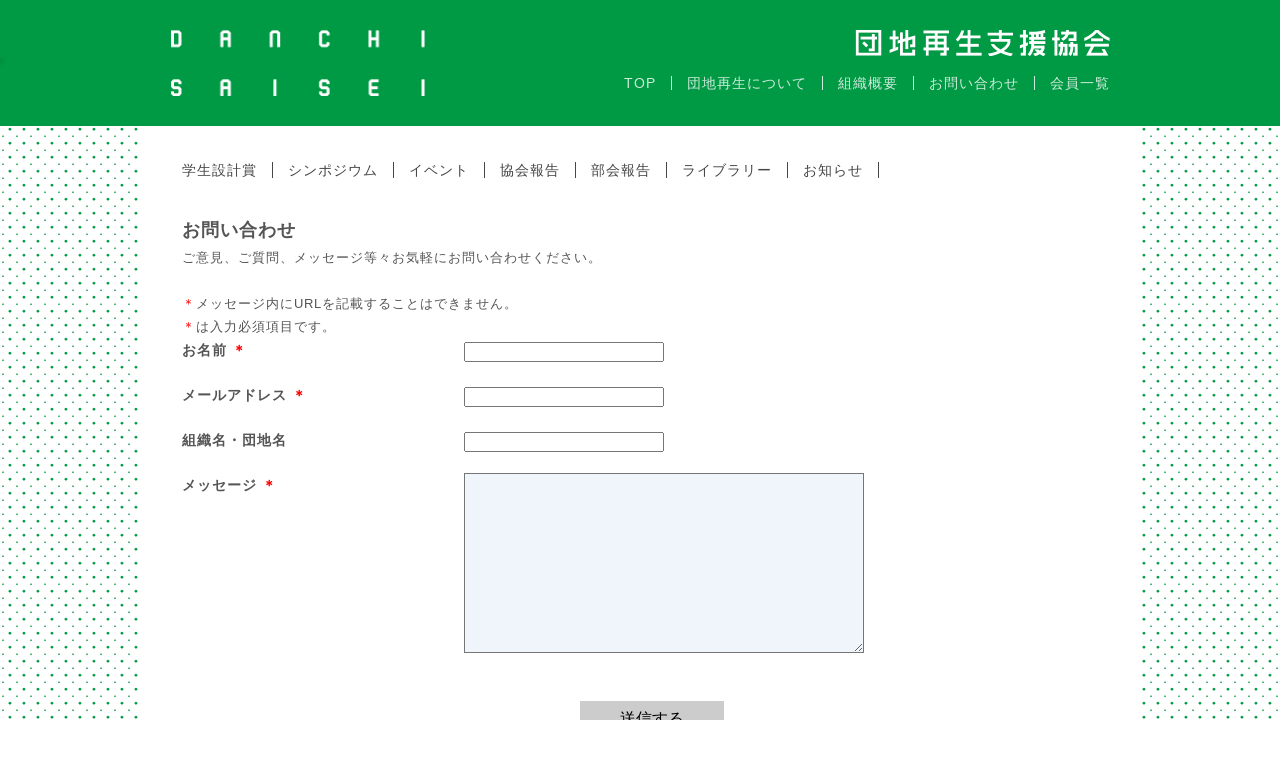

--- FILE ---
content_type: text/html; charset=UTF-8
request_url: https://danchisaisei.org/?page=contact&category=course
body_size: 12339
content:
<!DOCTYPE html>
<html lang='ja'>
<head>
<!-- Google tag (gtag.js) -->
<script async src="https://www.googletagmanager.com/gtag/js?id=G-VN8E5SSQBM"></script>
<script>
	window.dataLayer = window.dataLayer || [];
	function gtag(){dataLayer.push(arguments);}
	gtag('js', new Date());

	gtag('config', 'G-VN8E5SSQBM');
</script>
<title>団地再生支援協会</title>
<meta charset="utf-8" />
<meta name="viewport" content="width=device-width, initial-scale=1.0" />

<link rel='stylesheet' type='text/css' href='res/design/CRFoundation/css/OutlineV001.css?1769204596' />
<link rel='stylesheet' type='text/css' href='res/design/CRFoundation/css/jQuery/jquery-ui.min.css?1769204596' />
<link rel='stylesheet' type='text/css' href='res/design/CRFoundation/css/LayerV001/common.css?1769204596' />
<link rel='stylesheet' type='text/css' href='res/design/Index/css/sub_menu/common.css?1769204596' />
<link rel='stylesheet' type='text/css' href='res/design/Index/css/common/common.css?1769204596' />
<link rel='stylesheet' type='text/css' href='res/design/Index/css/index.delegate/common.css?1769204596' />
<link rel='stylesheet' type='text/css' href='res/design/Index/css/index.delegate/only_screen_and_(max-width_=_420px).css?1769204596' media="only screen and (max-width : 420px)" />
<link rel='stylesheet' type='text/css' href='res/design/Index/css/index.delegate/only_screen_and_(min-width_=_420px)_and_(max-width_=_700px).css?1769204596' media="only screen and (min-width : 420px) and (max-width : 700px)" />
<link rel='stylesheet' type='text/css' href='res/design/Index/css/index.delegate/only_screen_and_(min-width_=_700px)_and_(max-width_=_900px).css?1769204596' media="only screen and (min-width : 700px) and (max-width : 900px)" />
<link rel='stylesheet' type='text/css' href='res/design/Index/css/index.delegate/only_screen_and_(min-width_=_900px).css?1769204596' media="only screen and (min-width : 900px)" />
<link rel='stylesheet' type='text/css' href='res/design/Index/css/contact/common.css?1769204596' />
<link rel='stylesheet' type='text/css' href='res/design/Index/css/contact/only_screen_and_(max-width_=_900px).css?1769204596' media="only screen and (max-width : 900px)" />
<link rel='stylesheet' type='text/css' href='res/design/common/css/common/common.css?1769204596' />
<link rel='stylesheet' type='text/css' href='res/design/common/css/common/only_screen_and_(max-width_=_1024px).css?1769204596' media="only screen and (max-width : 1024px)" />
<link rel='stylesheet' type='text/css' href='res/design/common/css/common/only_screen_and_(max-width_=_740px).css?1769204596' media="only screen and (max-width : 740px)" />
<link rel='stylesheet' type='text/css' href='res/design/common/css/common/only_screen_and_(max-width_=_500px).css?1769204596' media="only screen and (max-width : 500px)" />
<script type="text/javascript">
ZIG = {
	get: {
		'page': 'contact',
		'category': 'course',
		'Filter': 'contact'
	},
	service: {
		'Index': 'index.html',
		'Manager': 'manager.html',
		'Api': 'api.html'
	},
	session: {
		'name': 'fudangi', //セッション名を設定
		'id': 'h7c53mjje9kft4bqroougbndc2' //セッションIDを設定
	},
	img: function(dir, image){
		return '<img src="res/file/@dir@/@image@" />'.replace('@dir@', dir).replace('@image@', image);
	},
	path: function(dir, file){
		return 'res/file/@dir@/@image@'.replace('@dir@', dir).replace('@image@', file);
	},
	file: function(service, path){
		return ZIG.service[service].replace(/\/[\w\d]*\.[\w\d]+$/, '/') + path;
	},
	GPSArrayToDecimal: function(number){
		if(!number) return false;
		return number[0].numerator + number[1].numerator / (60 * number[1].denominator) + number[2].numerator / (3600 * number[2].denominator);
	}
}
ZIG.layer = function(){
	return [$('#Header'),$('#Nav'),$('#Contents'),$('#Footer'),$('#Popup')];
}
ZIG.googleApiKey = 'AIzaSyD0MwhYqIb3LrWD-F4pHP4v3HFJo7bRPP8';
</script>
<script type='text/javascript' src='res/design/CRFoundation/js/OutlineV001.js?1769204596' ></script>
<script type='text/javascript' src='res/design/CRFoundation/js/jQuery/jquery.min.js?1769204596' ></script>
<script type='text/javascript' src='res/design/CRFoundation/js/jQuery/jquery-ui.min.js?1769204596' ></script>
<script type='text/javascript' src='res/design/CRFoundation/js/jQuery/jquery.ui.touch-punch.min.js?1769204596' ></script>
<script type='text/javascript' src='res/design/CRFoundation/js/hashid/hashids.min.js?1769204596' ></script>
<script type='text/javascript' src='res/design/Index/js/sub_menu.js?1769204596' ></script>
<script type='text/javascript' src='res/design/Index/js/index.tag.js?1769204596' ></script>
<script type='text/javascript' src='res/design/Index/js/menu.js?1769204596' ></script>
<script type='text/javascript' src='res/design/Index/js/scroll.js?1769204596' ></script>
<script type='text/javascript' src='res/design/common/js/common.js?1769204596' ></script>
<script type='text/javascript' src='res/design/common/js/headerSet.js?1769204596' ></script>
</head>
<body>
<div id='Outline'>

<header id='Header' class='Layer'>



<!--div class='head_area'>
<a class='logo' href='/index.html'><div></div></a>
</div-->
<div class="inner clearfix">
	<h1 class="Logo"><a href="./"><img src="res/file/image/head_logo_en.png" alt="danchi saisei"></a></h1>
	<div class="header_r">
		<a href="/?category=course"><img src="res/file/image/head_logo_ja.png" alt="団地再生支援協会"></a>
		<ul class="gnav pc clearfix">
			<li><a href="/index.html">TOP</a></li>
			<li><a href="/?page=about">団地再生について</a></li>
			<li><a href="/?page=organization">組織概要</a></li>
			<li><a href="/?page=contact">お問い合わせ</a></li>
			<li><a href="/?target=120">会員一覧</a></li>
			
		</ul>
		<div class="menu sp"><a href="#">MENU</a></div>
	</div>
</div>
<div class="sp_nav">
	<a href="#" class="close_btn"><img src="res/file/image/close_btn.png"></a>
	<ul>
		<li><a href="/index.html">TOP</a></li>
		<li><a href="/?page=about">団地再生について</a></li>
		<li><a href="/?page=organization">組織概要</a></li>
		<li><a href="/?page=contact&category=course">お問い合わせ</a></li>
		<li><a href="/?target=120">会員一覧</a></li>
		
		<li class='label'>学生設計賞</li>
		<li class='sub'><a href='?page=category&category=award'>学生設計賞</a></li>
		<li class='label'>シンポジウム</li>
		<li class='sub'><a href='?page=category&category=symposium'>シンポジウム</a></li>
		<li class='sub'><a href='?page=category&category=course'>テクニカル講座</a></li>
		<li class='label'>イベント</li>
		<li class='sub'><a href='?page=category&category=tour'>見学会</a></li>
		<li class='sub'><a href='?page=category&category=festival'>団地まつり</a></li>
		<li class='sub'><a href='?page=category&category=meetup'>団地オフ会</a></li>
		<li class='label'>協会報告</li>
		<li class='sub'><a href='?page=category&category=bizreport'>協会事業報告書</a></li>
		<li class='sub'><a href='?page=category&category=committee'>運営委員会</a></li>
		<li class='sub'><a href='?page=category&category=subsidized'>補助事業</a></li>
		<li class='label'>部会報告</li>
		<li class='sub'><a href='?page=category&category=project'>プロジェクト部会</a></li>
		<li class='sub'><a href='?page=category&category=jyoshikai'>団地女子会</a></li>
		<li class='sub'><a href='?page=category&category=renovation'>更新による再生</a></li>
		<li class='sub'><a href='?page=category&category=technology'>技術普及部会</a></li>
		<li class='label'>ライブラリー</li>
		<li class='sub'><a href='?page=category&category=library'>団地再生 書籍</a></li>
		<li class='sub'><a href='?page=category&category=document'>団地再生 資料</a></li>
		<li><a href='?page=category&category=info'>お知らせ</a></li>
	</ul>
</div><!-- sp_nav -->
</header>

<nav id='Nav' class='Layer'>


</nav>

<div id='Contents' class='Layer'>
<div class='indexes' id='contact'>
	<div class="inner clearfix">
		<div class="sub_menu clearfix">
	<ul class='main'>
		<li><a name='award'>学生設計賞</a></li>
		<li><a name='symposium'>シンポジウム</a></li>
		<li><a name='event'>イベント</a></li>
		<li><a name='association'>協会報告</a></li>
		<li><a name='section'>部会報告</a></li>
		<li><a name='library'>ライブラリー</a></li>
		<li><a name='info'>お知らせ</a></li>
	</ul>
	<ul class='sub' name='award'>
		<li><a name='AWARD' href='?page=category&category=award'>学生設計賞</a></li>
	</ul>
	<ul class='sub' name='symposium'>
		<li><a name='SYMPOSIUM' href='?page=category&category=symposium'>シンポジウム</a></li>
		<li><a name='COURSE' href='?page=category&category=course'>テクニカル講座</a></li>
	</ul>
	<ul class='sub' name='event'>
		<li><a name='TOUR' href='?page=category&category=tour'>見学会</a></li>
		<li><a name='FESTIVAL' href='?page=category&category=festival'>団地まつり</a></li>
		<li><a name='MEETUP' href='?page=category&category=meetup'>団地オフ会</a></li>
	</ul>
	<ul class='sub' name='association'>
		<li><a name='BIZREPORT' href='?page=category&category=bizreport'>協会事業報告書</a></li>
		<li><a name='COMMITTEE' href='?page=category&category=committee'>運営委員会</a></li>
		<li><a name='SUBSIDIZED' href='?page=category&category=subsidized'>補助事業</a></li>
	</ul>
	<ul class='sub' name='section'>
		<li><a name='PROJECT' href='?page=category&category=project'>プロジェクト部会</a></li>
		<li><a name='JYOSHIKAI' href='?page=category&category=jyoshikai'>団地女子会</a></li>
		<li><a name='RENOVATION' href='?page=category&category=renovation'>更新による再生</a></li>
		<li><a name='TECHNOLOGY' href='?page=category&category=technology'>技術普及部会</a></li>
	</ul>
	<ul class='sub' name='library'>
		<li><a name='LIBRARY' href='?page=category&category=library'>団地再生 書籍</a></li>
		<li><a name='DOCUMENT' href='?page=category&category=document'>団地再生 資料</a></li>
	</ul>
	<ul class='sub' name='info'>
		<li><a name='INFO' href='?page=category&category=info'>お知らせ</a></li>
	</ul>
</div>
		<div class="about_sec clearfix">
			<div class="about_left">
				<h2 class="rental_tit">お問い合わせ</h2>
			</div>
			<p class="rental_txt sp">お問い合わせ</p>
			<p class="tit_sp sp"></p>
			<div class="about_right">
				
				<p>ご意見、ご質問、メッセージ等々お気軽にお問い合わせください。<br><br><span style="color: #ff0000">＊</span>メッセージ内にURLを記載することはできません。<br /><span style="color: #ff0000">＊</span>は入力必須項目です。</p>
				<form action='/index.html?action=contact/send&key=kr84uh42' method='post'>
					<input type='hidden' name='val' value='rse73hb2ie8w' />
					<dl>
						<dt>お名前 <span>＊</span></dt><dd><input name="name" value="" /></dd>
						<dt>メールアドレス <span>＊</span></dt><dd><input name="mail" value="" /></dd>
						<dt>組織名・団地名</dt><dd><input name="org" value="" /></dd>
						<dt>メッセージ <span>＊</span></dt><dd><textarea name="message"></textarea></dd>
					</dl>
					<p class="submit"><input type="submit" value="送信する"></p>
				</form>
			</div>
		</div>
	</div>	<!-- /inner -->
</div>
</div>

<footer id='Footer' class='Layer'>
<div class="inner clearfix">
	<div class="ft_l">
		<ul class="ft_nav clearfix">
			<li><a href="/?page=about">団地再生について</a></li>
			<li><a href="/?page=organization">組織概要</a></li>
			<li><a href="/?page=contact">お問い合わせ</a></li>
			<li><a class='login' href="/index.html?page=account">コンテンツ管理</a></li>
		</ul>
	<p class="ft_privacy"><a href="/?page=privacy">プライバシーポリシー</a></p>
	<p class="ft_cpytxt">Copyright(C)ー般社団法人 団地再生支援協会</p>
	</div><!--ft_l-->
	<div class="ft_logo pc">
		<a href="/?category=course"><img src="res/file/image/foot_logo_en.png" alt="danchi saisei"></a>
	</div>
</div><!--inner-->
</footer>

<div id='Popup' class='Layer'>
<div class='popup'></div>
<div class='dialog'>
<p class='message'></p>
<form method='post' >
<div class='inputs'></div>
<input type='submit' value='　実　行　' /><input type='reset' value='キャンセル' />
</form>
</div>
</div>

</div>
</body>
</html>

--- FILE ---
content_type: text/css
request_url: https://danchisaisei.org/res/design/Index/css/sub_menu/common.css?1769204596
body_size: 876
content:
@charset "utf-8";
/* CSS Document */
#Contents .inner .sub_menu {
	margin-right: 20px;
}

#Contents .inner .sub_menu ul.main li {
	float: left;
	margin: 36px 0;
}
#Contents .inner .sub_menu ul.main li:first-child {
    margin-left: -15px;
}
#Contents .inner .sub_menu ul.main li a {
	display: block;
	border-right: 1px solid #464646 ;
	padding: 0 15px;
	line-height: 1.2;
	font-size: 14px;
  color: #464646;
}

#Contents .inner .sub_menu ul.sub {
	display: none;
}

#Outline .sub_menu.container ul.sub {
	display: none;
	position: absolute;
	top: 0; left: 0;
	margin-top: 5px;
	border: 1px solid #ccc;
	background-color: rgba(255, 255, 255, 0.8);
	z-index: 100;
}
#Outline .sub_menu.container ul.sub li {
	float: none;
	margin: 0;
	padding: 0;
	text-align: center;
}
#Outline .sub_menu.container ul.sub li a {
	margin: 0;
	border: none;
	padding: 7px 15px;
	color: #009944;
}


--- FILE ---
content_type: text/css
request_url: https://danchisaisei.org/res/design/Index/css/common/common.css?1769204596
body_size: 808
content:
#Contents .page {
	position: relative;
	margin: 0 auto;
	padding: 0 10px;
	width: 100%;
	max-width: 700px;
	box-sizing: border-box;
}

#Contents .book {
	position: absolute;
	width: 40px;
	height: 40px;
	background-image: url(../../../../file/image/bookmark.png);
	background-position: 0 0;
	background-size: 40px;
	cursor: pointer;
}
#Contents .book a {
	display: block;
	width: inherit;
	height: inherit;
}

#Contents .paging {
	margin: 10px 0;
	text-align: center;
	font-size: 0;
}
#Contents .paging > * {
	display: inline-block;
	margin: 0 2px;
	padding: 5px 8px;
	background-color: #FFF;
	font-size: 1rem;
}
#Contents .paging span {
	color: #BBB;
}
#Contents .paging a {
	color: #888;
}
#Contents .paging .current {
	color: #FFAE00;
}

#Contents .page.error p {
	margin: 50px 0 0;
	text-align: center;
}

--- FILE ---
content_type: text/css
request_url: https://danchisaisei.org/res/design/Index/css/index.delegate/common.css?1769204596
body_size: 2502
content:
#Contents .indexes {
	position: relative;
	margin: 0 auto;
	width: calc(100% - 10px);
	max-width: 1000px;
	overflow: hidden;
}
#Contents .index.delegate {
	position: relative;
	float: left;
	/*margin: 0 5px 10px;
	padding: 1px 5px;
	width: calc(100% / 5 - 10px);*/
	width:100%;
	box-sizing: border-box;
}
#Contents .index.delegate header {
	width: 100%;
	height: 50px;
	line-height: 50px;
	font-size: 16px;
}
#Contents .index.delegate header a {
	color: inherit;
}
#Contents .index.delegate header .avatar {
	float: left;
	margin: 11px 5px;
	border: 1px solid #999;
	border-radius: 14px;
	width: 26px;
	height: 26px;
	font-size: 0;
	line-height: 26px;
	background-size: cover;
	text-align: center;
	overflow: hidden;
}
#Contents .index.delegate header .avatar:first-letter {
	font-size: 20px;
}

#Contents .index.delegate div.image {
	box-sizing: border-box;
}
#Contents .index.delegate div.image a {
	display: block;
	width: 100%;
	background-position: 50% 50%;
	background-size: cover;
	overflow: hidden;
}
#Contents .index.delegate div.image a:after {
	content: '';
	display: block;
	margin-top: 100%;
	width: 0;
	height: 0;
}
#Contents .index.delegate div.headline {
	padding: 0 5px;
	width: 100%;
	height: 60px;
	font-size: 0.8rem;
	overflow: hidden;
	text-overflow: ellipsis;
	box-sizing: border-box;
}
#Contents .index.delegate footer {
	margin: 5px 5px 10px;
	border-bottom: 1px dotted #CCC;
	width: calc(100% - 10px);
	font-size: 0.7rem;
	color: #999;
	overflow: hidden;
}
#Contents .index.delegate footer span.item {
	float: left;
}
#Contents .index.delegate footer span.date {
	float: right;
}
#Contents .index.delegate .book {
	top: 50px; right: 0;
}
#Contents .index.delegate .visibility {
	position: absolute;
	bottom: 5px;
	right: 0;
	line-height: 15px;
	text-align: right;
	color: #999;
	cursor: pointer;
}
#Contents .index.delegate .visibility .button {
	display: inline-block;
	width: 30px;
	height: 15px;
	background-image: url(../../../../file/image/visibility.png);
	background-size: cover;
	background-position: 0 0;
	vertical-align: bottom;
}
#Contents .index.delegate .visibility.on .button {
	background-position: 0 -15px;
}
#Contents .index.delegate .edit_a{
	
}
#Contents .index.delegate .edit {
	position: absolute;
	bottom: 0px;
	right: 35px;
	width: 30px;
	height: 30px;
	background-image: url(../../../../file/image/edit.png);
	background-position: 0 0;
	background-size: 30px;
}
#Contents .index.delegate .edit:hover {
	background-position: 0 -30px;
	cursor: pointer;
}


--- FILE ---
content_type: text/css
request_url: https://danchisaisei.org/res/design/Index/css/index.delegate/only_screen_and_(min-width_=_900px).css?1769204596
body_size: 64
content:
#Contents .index.delegate {
	/*width: calc(100% / 4 - 10px);*/
}

--- FILE ---
content_type: text/css
request_url: https://danchisaisei.org/res/design/Index/css/contact/common.css?1769204596
body_size: 648
content:
@charset "utf-8";
/* CSS Document */

.about_right dl{
	clear: both;
	overflow: hidden;
	font-size: 14px;
}
#contact .about_right dl dt{
	float: left;
	font-weight:bold;
	width: 30%;
	margin: 0 0 20px 0;
}
#contact .about_right dl dt span{
	color: #FF0000;
}
#contact .about_right dl dd{
	float: left;
	width: 70%;
	margin: 0 0 20px 0;
}
#contact .about_right dl dd input{
	width:200px;
}
#contact .about_right dl dd textarea{
	width: 400px;
	height: 180px;
}
#contact .submit{
	text-align: center;
	margin-top: 20px;
}
#contact .submit input{
	padding: 8px 40px;
	font-size: 16px;
	background-color: #ccc;
	border-style: none;
	cursor: pointer;
}


--- FILE ---
content_type: text/css
request_url: https://danchisaisei.org/res/design/common/css/common/common.css?1769204596
body_size: 16025
content:
@charset "utf-8";
/* CSS Document */

body {
	font-family: serif;
}
#Outline {
	-webkit-text-size-adjust: none;
	max-width: none;
	font-size: 10pt;
	color: #555;
}

a {
	color: #69C;
}

input {
	font-size: inherit;
	font-family: inherit;
	box-sizing: border-box;
}

input[type='text'],
input[type='password'],
textarea {
	font-size: 1em;
	color: inherit;
	background-color: rgba(102, 153, 204, 0.1);
}

input[type='checkbox']:first-child,
input[type='radio']:first-child {
	margin: 0 5px 0 0;
}
input[type='checkbox'],
input[type='radio'] {
	margin: 0 5px 0 10px;
}

#Header {
/*	position: fixed;
	top: 0; right: 0; left: 0;
	padding: 0;
	height: 60px;
	background-color: rgba(255, 255, 255, 0.8);
	z-index: 100;*/
}
#Header .button_area {
	position: absolute;
	top: 5px;
	margin: 0;
	width: auto;
	height: 40px;
}
#Header .button_area:first-child {
	left: 5px;
}
#Header .button_area:last-child {
	right: 5px;
}
#Header .button_area a {
	display: inline-block;
	margin: 0;
	width: inherit;
	height: inherit;
}
#Header a div {
	width: inherit;
	height: inherit;
}
#Header a.add div {
	width: 40px;
	background: url(../../../../file/image/addNav.png) no-repeat top;
	background-size: cover;
}
#Header a.add.open div {
	background-position: 0 -40px;
}

#Header .head_area {
	position: relative;
	margin: 0 auto 0 auto;
	width: 270px;
	height: 60px;
	font-size: 1.2em;
}
#Header .head_area a.logo {
	display: inline-block;
	margin: 0;
	width: inherit;
	height: inherit;
}
#Header .head_area a.logo div {
	background: url(../../../../file/image/logo_540x120.png) no-repeat center;
	background-size: contain;
}

#Header .shop_area {
	position: absolute;
	top: 15px;
	right: 50px;
	width: 75px;
	height: 30px;
}
#Header .shop_area a {
	display: inline-block;
	margin: 0;
	width: inherit;
	height: inherit;
}
#Header .shop_area a div {
	background: url(../../../../file/image/shop.png) no-repeat center;
	background-size: contain;
}



#Header a.login,
#Header a.user {
	display: block;
	margin: 5px;
	border: 1px solid #666;
	border-radius: 15px;
	padding: 0;
	width: 28px;
	height: 28px;
	line-height: 30px;
	font-size: 0;
	color: #666;
	text-align: center;
	overflow: hidden;
}
#Header a.login div {
	background: url(../../../../file/image/login.png) no-repeat center;
	background-size: contain;
}

#Header a.user:first-letter {
	font-size: 18px;
}

#Header .sp_nav{
	display: none;
}

#Header .headBar_member{
	width: 100%;
	height: 30px;
	line-height: 30px;
	margin: -30px 0 20px 0;
	background-color: #464646;
}
#Header .headBar_member .add_btn{
	color: #fff;
	margin: 0 20px;
}
#Header .headBar_member .logout_btn{
	color: #fff;
}

#Nav {
	position: fixed;
	top: 60px;
	margin: 0;
	max-width: 350px;
	background-color: rgba(255, 255, 255, 0.8);
	box-shadow: 0 1px 4px 1px rgba(0, 0, 0, 0.5);
	overflow: hidden;
	z-index: 300;
}
#Nav.add {
	left: 10px;
}
#Nav.user {
	right: 10px;
}
#Nav.relative {
	position: relative;
	top: 0;
	margin: 40px 0 0;
	max-width: 100%;
}
#Nav ul {
	display: none;
	position: relative;
	float: left;
	font-size: 0.9em;
	letter-spacing: 0.2em;
	list-style: none;
}
#Nav.relative ul {
	margin: 0 !important;
}
#Nav ul.main {
	margin: 0;
	width: 150px;
}
#Nav.relative ul.main {
	width: 40%;
}

#Nav ul.sub {
	margin: 0 0 0 150px;
	width: 200px;
}
#Nav.relative ul.sub {
	width: 60%;
}
#Nav ul a {
	display: block;
	border-bottom: 1px dotted #CCC;
	padding: 0 10px;
	height: 30px;
	line-height: 30px;
	box-sizing: border-box;
	color: #666;
	font-weight: bold;
	user-select: none;
}
#Nav ul li:last-child a {
	border: none;
}
#Nav ul a.class {
	height: 22px;
	line-height: 22px;
	font-size: 0.7em;
	font-weight: bold;
	text-align: right;
	background-color: rgba(145, 223, 255, 1);
}
#Nav ul a.class li {
	padding-right: 10px;
}
#Nav ul.sub a{
	background-color: rgba(107, 204, 239, 1);
}
#Nav ul a:hover, #Nav ul a.on {
	filter: alpha(opacity=100);
	-moz-opacity: 1;
	opacity: 1;
	background-color: rgba(102, 153, 204, 1);
}
#Nav ul.sub a:hover {
	background-color: rgba(200, 201, 201, 1);
}
#Nav ul a.class li, #Nav ul a.parent li {
	background-image: url(../../../../file/CRCommon/navParentArrow.png);
	background-position: center right;
	background-repeat: no-repeat;
}

#Aside {
	display: none;
	position: fixed;
	float: none;
	top: 70px; right: 0; bottom: 0px;
	width: 300px;
	overflow-y: auto;
	z-index: 100;
}

#Contents {
	position: relative;
	margin: 70px 0 0;
	padding: 0;
	min-height: 300px;
	overflow: hidden;
}
#Contents h1 {
	position: relative;
	margin: 0 0 20px;
	font-size: 13pt;
	box-sizing: border-box;
}
#Contents ul.menu,
#Contents ul.list {
	margin: 0 5px 10px;
	overflow: hidden;
	list-style: none;
}
#Contents ul.menu li {
	float: left;
	margin: 0 20px 0 0;
}
#Contents ul.list li {
	float: left;
	margin: 0 10px 0 0;
	font-size: 0.8em;
}
#Contents ul.list li:after {
	content: ">";
	margin-left: 10px;
}
#Contents ul.list li:last-child:after {
	content: "";
}

#Footer {
	margin: 20px 5px 0;
	border-top: 1px solid #CCC;
	padding: 10px 5px;
	height: auto;
	line-height: 25px;
	text-align: right;
}

#Popup {
	position: fixed;
	display: none;
	top: 0; right: 0; bottom: 0; left: 0;
	background-color: rgba(0, 0, 0, 0.4);
	z-index: 1000;
}

#Popup .popup {
	display: none;
	position: relative;
	margin: 20px auto;
	width: calc(100% - 40px);
	max-width: 700px;
	max-height: calc(100% - 40px);
	background-color: #FFF;
	box-shadow: 0 0 8px 10px #FFF;
	overflow: hidden;
}
#Popup .popup > .wrapper {
	position: relative;
	margin: 0;
	overflow-y: auto;
}
#Popup .popup > .wrapper.wbutton {
	margin: 0 0 60px;
}
#Popup .popup > .wrapper .contents {
	position: relative;
	margin: 10px;
}
#Popup .popup > .wrapper .contents h2 {
	position: relative;
	margin: 10px 0 20px;
}
#Popup .popup > .button {
	position: absolute;
	right: 0; bottom: 0; left: 0;
	padding: 0 5px;
	height: 50px;
}
#Popup .popup > .button > div {
	float: left;
	margin: 0 5px 10px;
	border: 1px solid #666;
	border-radius: 20px;
	width: calc(50% - 12px);
	height: 39px;
	line-height: 39px;
	font-size: 15px;
	text-align: center;
	cursor: pointer;
}
#Popup .popup > .button > div.close {
}
#Popup .popup > .button > div.submit {
}
#Popup .popup > .button > div.close:hover,
#Popup .popup > .button > div.submit:hover {
	background-color: rgba(0, 0, 0, 0.1);
}

#Popup .popup > .close {
	position: absolute;
	top: 0; right: 0;
	border-radius: 15px;
	width: 30px;
	height: 30px;
	background-image: url(../../../../file/image/close.png);
	background-size: contain;
	cursor: pointer;
}

#Popup .dialog {
	display: none;
	position: relative;
	margin: 20% auto auto;
	border-radius: 3px;
	padding: 10px 10px;
	max-width: 500px;
	width: 100%;
	background-color: rgba(255, 255, 255, 0.8);
	box-sizing: border-box;
}
#Popup .dialog p {
	width: 100%;
	text-align: center;
	font-size: 1.1em;
}
#Popup .dialog form {
	overflow: hidden;
	text-align: center;
}
#Popup .dialog form div.inputs {
	min-height: 40px;
	text-align: left;
}
#Popup .dialog form>input[type=submit],
#Popup .dialog form>input[type=reset]{
	border-radius: 5px;
	border: none;
	font-size: 1.1em;
	font-weight: bold;
	color: #FFF;
	cursor: pointer;
	-webkit-appearance: none;
}

#Popup .dialog form>input[type=submit]{
	background-color: #F33;
}
#Popup .dialog form>input[type=reset]{
	background-color: #69C;
}
#Popup .dialog form div.inputs dd>textarea {
	width: 100%;
	height: 80px;
	box-sizing: border-box;
}


/* danchi */
html, body, div, span, applet, object, iframe, h1, h2, h3, h4, h5, h6, p, blockquote, pre, a, abbr, acronym, address, big, cite, code, del, dfn, em, img, ins, kbd, q, s, samp, small, strike, strong, sub, sup, tt, var, b, u, i, center, dl, dt, dd, ol, ul, li, fieldset, form, label, legend, table, caption, tbody, tfoot, thead, tr, th, td, article, aside, canvas, details, embed, figure, figcaption, footer, header, hgroup, menu, nav, output, ruby, section, summary, time, mark, audio, video {
	margin: 0;
	padding: 0;
	border: 0;
	font-size: 100%;
	font: inherit;
	vertical-align: baseline; }
article, aside, details, figcaption, figure, footer, header, hgroup, menu, nav, section {
	display: block; }
body {
	line-height: 1; }
ol, ul {
	list-style: none; }
blockquote, q {
	quotes: none; }
blockquote:before, blockquote:after,
q:before, q:after {
	content: '';
	content: none; }
table {
	border-collapse: collapse;
	border-spacing: 0; }

/* base */
@charset "UTF-8";


*, *:before, *:after {
	margin: 0;
	padding: 0;
	list-style: none;
	font-size: 100%;
	font-weight: normal;
	font-style: normal;
	-moz-box-sizing: border-box;
	-webkit-box-sizing: border-box;
	box-sizing: border-box;
	outline: none;
}


body {
	height: 100%;
    width: 100%;
	font-family: verdana, "ヒラギノ角ゴ Pro W3", "Hiragino Kaku Gothic Pro", Osaka, "メイリオ", "Meiryo", "ＭＳ Ｐゴシック", "MS PGothic", sans-serif !important;
	font-size: 14px;
	letter-spacing:1px;
	line-height: 1.8;
	color: #464646;
}
h1, h2, h3, h4, h5, h6, p {
	margin: 0;
	padding: 0;
}
a{
	text-decoration: none;
}

strong {
	font-weight: bold;
}
sub {
  vertical-align: sub;
  font-size: smaller;
}
sup {
  vertical-align: super;
  font-size: smaller;
}
img {
	border: none;
	vertical-align: top;
	outline: none;
}
header,nav,footer{
	margin: 0;
	padding: 0;
}

ul, ol, dl, dt, dd, li {
	margin: 0;
	padding: 0;
}
li {
	list-style: none;
}

table {
	border: none;
	border-collapse: collapse;
	empty-cells: show;
}
th,td {
	text-align: left;
}


/* float */
.flL { float: left; }
.flR { float: right; }
.floatNone{float: none;}
.txtCenter{ text-align:center;}


.clearfix {
	zoom: 1;
}
.clearfix:after {
	clear: both;
	content: ".";
	display: block;
	height: 0;
	line-height: 0;
	visibility: hidden;
}

@font-face {
	font-family: 'MyFont';
	src: url(../../../Index/font/museum_ver1.otf);
}

#Outline{
	background: url(../../../../file/image/spot_bg.png) repeat center center;
	background-size: 14px;
}
.inner{
	width: 1024px;
	margin: 0 auto;
	padding: 0 42px;
	box-sizing: border-box;
}
#Contents{
	margin: 0 !important;
}
#Contents .inner , #Footer .inner{
	background: #fff;
}
#Contents .inner{
	padding: 0 22px 60px 42px;
	overflow: hidden;
}
#Contents *[id] .inner{
	padding-right: 42px !important;
}
#Footer .inner{
	padding-top: 50px;
	padding-bottom:50px;
}
.pc{
	display: block;
}
.sp{
	display: none;
}
/*----------header-----------------*/
#Header{
	width: 100%;
	min-width: 1024px;
	background: #009944;
	/*background: #e65555;*/
	padding: 30px 0;
}
.Logo{
	float: left;
}
.Logo img{
	width: 255px;
}
.header_r{
	width: 600px;
	float: right;
	text-align: right;
}
.header_r img{
	width: 255px;
}
.gnav {
	float: right;
	padding: 20px 0 0 0;
}
.gnav li{
	float: left;
	border-right: 1px solid #cdecdc;
	padding: 0 15px;
	font-size: 14px;
	line-height: 1;
}
.gnav li a{
	color: #cdecdc;
}
.gnav li:last-child{
	padding-right: 0;
	border-right: none;
}


/*-------------------footer------------------*/
#Footer{
	width: 100%;
	color: #009944;
	font-size: 12px;
	border: none !important;
	margin: 0 !important;
	padding: 0 !important;
}
#Footer .ft_l{
	float: left;
	text-align: left;
}
#Footer .ft_nav li{
	float: left;
	border-left: 1px solid #009944;
	padding: 0 9px;
	font-size: 14px;
	line-height: 1;
}
#Footer .ft_nav li:first-child{
	border-left: none;
	padding-left: 0;
}
#Footer .ft_nav li a{
	color: #009944;
	font-size: 12px;
}
#Footer .ft_privacy{
	padding: 12px 0;
}
#Footer .ft_privacy a{
	color: #009944;
}
#Footer .ft_logo{
	float: right;
}
#Footer .ft_logo img{
	width: 255px;
}

#Contents .content_sec .sec_R h1{
	font-size: 25px;
	font-weight: bold;
	display: inline-block;
}

.sec_L{
	width: 240px;
	float: left;
}
.sec_R{
	width: 700px;
	float: left;
}
.sec_R .image{
	width: 100%;
}
.sec_R .image img{
	max-width: 100%;
}

/*green_box*/
.green_box {
	color: #fff;
	width: 105px;
	height: 105px;
	background: #009944;
	padding: 15px 0px 0px 10px;
	box-sizing: border-box;
}
.green_box img{
	max-width: 80px;
}
.green_box .en{
	font-family: MyFont;
	font-size: 16px;
}
.green_box .ja{
	line-height: 1.2em;
	letter-spacing: 0;
}
/*green_box*/



/**/
#Contents .top_sec .contents_box_l{
	float: right;
	margin: 0 20px 30px 0;
}
#Contents .top_sec .box{
	position: relative;
	float: left;
	width: 220px;
	height: 220px;
	margin: 0 20px 30px 0;
}
#Contents .top_sec .contents_box{
	position: relative;
	float: left;
	width: 220px;
	height: 220px;
	border-bottom: 1px solid #464646;
}
#Contents .top_sec .contents_box .date{
	width: 220px;
}
#Contents .top_sec .contents_box .img_wrap{
	width: 220px;
	height: 140px;
	overflow: hidden;
	position: relative;
}
#Contents .top_sec .contents_box .img_wrap .img{
	width: 220px;
	height: 140px;
	overflow: hidden;
}
#Contents .top_sec .contents_box .img_wrap .img img{
	width: 100%;
	height: 100%;
	object-fit: cover;
}
#Contents .top_sec .contents_box .img_wrap .img_over{
	position: absolute;
	top: 0;
	bottom: 0;
	left: 0;
	right: 0;
	visibility: hidden;
	opacity: 0;
	height: 140px;
	transition: all 0.3s ease;
}
#Contents .top_sec .contents_box:hover .img_over {
	visibility: visible;
	opacity: 1;
	cursor: pointer;
}
#Contents .top_sec .contents_box a{
	display: block;
	color: #464646;
}
#Contents .top_sec .contents_box .list_txt{
	position: absolute;
    top: 10px;
    left: 15px;
    font-size: 18px;
    color: #fff;
    text-transform: uppercase;
    font-family: MyFont;
    text-shadow: 0px 0px 5px rgba(0,0,0,0.3);
}
#Contents .top_sec .contents_box .list_num{
	position: absolute;
    top: 10px;
    right: 15px;
    font-size: 23px;
    color: #fff;
    word-break: break-all;
    width: 14px;
    line-height: 1.3;
    font-family: MyFont;
    text-shadow: 0px 0px 5px rgba(0,0,0,0.3);
}
#Contents .top_sec .contents_box .img_over img{
	width: 220px;
	height: 140px;
}
#Contents .top_sec .contents_box .item{
	height: 45px;
	padding: 5px 6px 0;
	line-height: 20px;
	color: #464646;
	position: relative;
  overflow: hidden;
}
#Contents .top_sec .contents_box .item:before, #Contents .top_sec .contents_box .item:after{
	position: absolute;
	background: #fff;
}
#Contents .top_sec .contents_box .item:before{
	content: "･･･";
	bottom: 0;
	right: 5px;
}
#Contents .top_sec .contents_box .item:after{
	content: "";
	width: 100%;
	height: 100%;
}
#Contents .top_sec .contents_box:hover {
    color: #009944;
    /*transition: all 0.3s ease;*/
}
#Contents .top_sec .contents_box:hover .item{
	color: #009944;
}

#Contents .top_sec .contents_box .date {
	position: absolute;
	bottom: 0;
	width: calc(100% - 0px);
  height: 20px;
  padding: 0 10px;
  line-height: 20px;
	font-size: 0.9em;
}
#Contents .top_sec .contents_box .date span.new {
	color: #009944;
}
#Contents .top_sec .contents_box .date span:not(.new) {
	float: right;
	color: #999;
}
#Contents #author .top_sec .contents_box .date span:not(.new) {
	float: none;
}

#Contents .top_sec .sub_list{
	float: left;
	width: 220px;
	height: 220px;
	margin: 0 20px 30px 0;
	border-bottom: none;
}
#Contents .top_sec .sub_list a{
	width: 105px;
	height: 105px;
	float: left;
	margin: 0 10px 10px 0;
	padding: 8px;
	border: 1px solid #009944;
	box-sizing: border-box;
	cursor: pointer;
}
#Contents .top_sec .sub_list li:nth-child(even){
	margin: 0 0 10px 0;
}
#Contents .top_sec .sub_list a{
	display: block;
	color:#009944;
	width: 105px;
	height: 105px;
	float: left;
}
#Contents .top_sec .sub_list a:nth-child(even){
	margin: 0 0 10px 0 !important;
}
#Contents .top_sec .sub_list a .en{
	font-size:16px;
	font-family: MyFont;
}
#Contents .top_sec .sub_list a .ja{
	font-size: 11px;
	letter-spacing: 0;
}
#Contents .top_sec .sub_list a:hover{
	background: #009944;
	color: #fff;
}



/*about*/
.rental_tit {
	font-weight: bold;
	font-size: 18px;
}
.rental_txt {
	font-size: 18px;
	font-weight: bold;
}
.img_left {
	width: 340px;
	float: left;
}
.img_left img{
	max-width: 100%;
}
.txt_right {
	width: 340px;
	float: right;
}

/* margin */
.mgT0{ margin-top: 0 !important; }

.mgB0{ margin-bottom: 0 !important; }

.mgL0{ margin-left: 0 !important; }

.mgR0 {margin-right:0 !important;}

.mgT30{margin-top: 30px !important;}


--- FILE ---
content_type: text/css
request_url: https://danchisaisei.org/res/design/Index/css/index.delegate/only_screen_and_(max-width_=_420px).css?1769204596
body_size: 177
content:
#Contents .indexes {
	margin: 0;
	width: 100%;
}
#Contents .index.delegate {
	margin: 0 0 10px;
	width: 100%;
}
#Contents .index.delegate header .avatar {
	margin-left: 10px;
}


--- FILE ---
content_type: text/css
request_url: https://danchisaisei.org/res/design/Index/css/index.delegate/only_screen_and_(min-width_=_420px)_and_(max-width_=_700px).css?1769204596
body_size: 64
content:
#Contents .index.delegate {
	/*width: calc(100% / 2 - 10px);*/
}

--- FILE ---
content_type: text/css
request_url: https://danchisaisei.org/res/design/Index/css/index.delegate/only_screen_and_(min-width_=_700px)_and_(max-width_=_900px).css?1769204596
body_size: 64
content:
#Contents .index.delegate {
	/*width: calc(100% / 3 - 10px);*/
}

--- FILE ---
content_type: text/css
request_url: https://danchisaisei.org/res/design/Index/css/contact/only_screen_and_(max-width_=_900px).css?1769204596
body_size: 309
content:
@charset "utf-8";
/* CSS Document */

#contact .about_right dl dt{
	float: none;
	width: 100%;
	margin: 0;
}
#contact .about_right dl dd{
	float: none;
	width: 100%;
	margin: 0 0 20px 0;
}
#contact .about_right dl dd input{
	width:100%;
}
#contact .about_right dl dd textarea{
	width: 100%;
	height: 180px;
}


--- FILE ---
content_type: text/css
request_url: https://danchisaisei.org/res/design/common/css/common/only_screen_and_(max-width_=_1024px).css?1769204596
body_size: 3989
content:
@charset "utf-8";
/* CSS Document */

#Contents{
	padding-top: 80px;
}
#Contents.Layer{
	width: 100%;
}
#Contents .indexes .inner{
	width: 100%;
	padding: 30px 0 0 20px;
}
#Contents .indexes[id] .inner{
	padding-right: 20px !important;
}
img{
	max-width: 100%;
}
.pc{
	display: none !important;
}
.sp{
	display: block !important;
}
#Contents .inner {
    padding-bottom: 0px;
    padding-top:50px;
    max-width: 740px;
}
/*----------header-----------------*/
#Header{
	height:80px;
	min-width: 100% !important;
	padding: 0 !important;
	position: fixed;
	z-index: 999;
}
#Header .inner{
	padding: 15px 20px 0;
	width: 100%;
}
#Header .inner .Logo img{
	vertical-align: middle;
	max-height: 45px;
	width: auto;
}
.sub_menu{
	display: none;
}
.Logo{
	width: 45%;
	max-width: 400px;
	text-align: left;
}
#Header .inner .header_r{
	width: 45%;
}
.header_r img{
	width: auto !important;
	max-height: 20px;
}
.menu a{
	color: #fff;
}

#Header .headBar_member{
	height: 20px;
	line-height: 20px;
	margin: 0px 0 20px 0;
	position: fixed;
	z-index: 1000;
}
#Header .headBar_member+.inner{
	padding-top: 30px;
}

/*----------sp_nav-----------------*/
.sp_nav {
	position: absolute;
  width: 100%;
  padding: 20px 20px  40px 20px;
  z-index: 99;
  background: #fff;
  opacity: .95;
  top: 80px;
	overflow-y: auto;
}
.sp_nav::-webkit-scrollbar {
	display: none;
}
.sp_nav ul {
}
.sp_nav ul li {
	border-top: 1px solid #464646;
	background: #f1f1f2;
	text-indent: 15px;
}
.sp_nav ul li:first-child {
	border: none;
}
.sp_nav ul li.label {
	padding: 4px 0;
	color: #999;
	font-weight: bold;
	font-size: 0.9em;
}
.sp_nav ul li.sub {
	margin-left: 10px;
	border-top-style: dotted;
	text-indent: 5px;
}
.sp_nav ul li a{
	display: block;
	width: 100%;
	padding: 10px 0;
	color: #464646;
}
.close_btn{
	position: absolute;
	top: 20px;
	right: 30px;
}


/*green_box*/
.green_box {
	width: 230px;
	height: 60px;
	padding: 8px 0px 0px 8px;
	line-height: 1.6em;
}

/*----------Footer-----------------*/
#Footer .inner{
	width: 100% !important;
	padding: 0 20px;
}
#Footer .ft_l {
    float: none;
    text-align: center;
}
#Footer .ft_l  ul{
	text-align: left;
}
#Footer .ft_nav li {
    display: inline-block;
    margin: 5px 0 5px 0;
    padding: 0 6px;
    letter-spacing: 0;
}
#Footer .ft_privacy {
    padding: 4px 0 12px 0;
}

/*margin*/
.spmgB0{ margin-bottom: 0 !important; }
.spmgB30{ margin-bottom: 30px !important; }

.sec_L {
   width: 100%;
   float: none;
}

.sec_R {
   width: 100%;
   float: none;
}


.list{
	width: 100%;
}
.list li{
	width: 100% !important;
	margin: 0 0 30px 0 !important;
}
.list li .img {
    width: calc(100vmin) !important;
	height: calc(70vmin - 60px) !important;
}
.list li .item{
	padding: 20px 0;
}
.list li .item span {
    display: inline;
}
.img_over{

}
#Contents .top_sec .contents_box .img_over img{
	width: 100%;
	height: 100%;
}

/*----------top-----------------*/
#Contents .indexes{
	width: 740px;
}
#Contents .top_sec .contents_box_l{
	width: 460px;
}
#Contents .top_sec .sub_list{
	margin-right: 0;
}
#Contents .top_sec .contents_box_l_sp{
	display: none !important;
}



/*----------Contents-----------------*/
.sec_LM{
	padding: 30px 0;
}
.date{
	float: right;
    position: relative;
    bottom: 60px;
}
.content_tit {
    font-size: 20px;
}



/*about*/
.about_sec {
	padding-top: 24px;
}
.about_left {
	display: none;
	float: none;
	width: 100%;
}
.rental_txt {
	padding: 0px 0px 30px;
	border-bottom:1px solid #464646;
}
.about_sec .tit_sp {
	border-bottom: 0px;
	font-size: 16px;
	margin: 0 0 8px 0;
}
.about_sec{
	border-bottom: 1px solid #464646;
}
.about_sec:last-child{
	border: none;
}
.about_right {
	float: none;
	width: 100%;
}
.about_right img {
	width: 100%;
	margin: 0 auto 25px;
}
.img_left {
	float: none;
	width: 100%;
}
.txt_right {
	float: none;
	width: 100%;
}

/* article */
.page .menu a{
	color: #009944;
}
.green_box .ja span{
	display: inline;
}
.sec_R dt{
	float: none;
	width: 100%;
}
.sec_R dd{
	float: none;
	width: 100%;
}


--- FILE ---
content_type: text/css
request_url: https://danchisaisei.org/res/design/common/css/common/only_screen_and_(max-width_=_740px).css?1769204596
body_size: 319
content:
@charset "utf-8";
/* CSS Document */
#Contents .indexes{
	width: 500px;
}
#Contents .inner {
    max-width: 500px;
}
.contents_box_l.sp.contents_box_l_1024{
	display: none !important;
}
#Contents .top_sec .contents_box_l_sp{
	display: block !important;
	width: 220px;
	height: 220px;
}
#Contents .top_sec .sub_list{

}


--- FILE ---
content_type: application/javascript
request_url: https://danchisaisei.org/res/design/Index/js/menu.js?1769204596
body_size: 1524
content:
$(function() {
	$(".sp_nav").hide();
	/*
	$(".menu").click(function() {
		$(".sp_nav").slideDown("slow");
		$("#Contents").css('display', 'none');
		$("#Footer").css('display','none');
	});
	$(".close_btn").click(function() {
		$(".sp_nav").slideUp("slow");
		$("#Contents").css('display', 'block');
		$("#Footer").css('display', 'block');
	});
	*/
	var $sp_nav = $(".sp_nav");
	var interval = null;
	$(".menu").click(function() {
		if(interval != null){
			clearInterval(interval);
			interval = null;
		}
		if($sp_nav.css('display') == 'block'){
			$(".close_btn").trigger('click');
		}else{
			var H = $(window).innerHeight() - $('#Header').outerHeight() - 60;
			$sp_nav.css({
				display:'block',
				height: 0
			});
			var h = $sp_nav.find("ul").outerHeight();
			if(h > H) h = H;
			interval = setInterval(function(){
				var v = $sp_nav.height() + 200;
				if(v > h){
					v = h;
					clearInterval(interval);
					interval = null;
					$("#Contents").fadeOut();
					$("#Footer").fadeOut();
				}
				$sp_nav.height(v);
			}, 50);
		}
	});

	$(".close_btn").click(function() {
		$("#Contents").fadeIn();
		$("#Footer").fadeIn();
		if(interval != null){
			clearInterval(interval);
			interval = null;
		}
		interval = setInterval(function(){
			var v = $sp_nav.height() - 200;
			if(v < 0){
				v = 0;
				clearInterval(interval);
				interval = null;
				$sp_nav.css({
					display:'none'
				});
			}
			$sp_nav.height(v);
		}, 50);
	});


});


--- FILE ---
content_type: application/javascript
request_url: https://danchisaisei.org/res/design/common/js/headerSet.js?1769204596
body_size: 306
content:
$(function(){
	headerSetup();
	$(window).on('resize', headerSetup);
});

function headerSetup(){
	var client_h = $('#Header').height();
	var logo_h = $('.Logo').height();
	console.log(client_h, logo_h);

	var padding = Math.floor((client_h - logo_h)/2);

	$('#Header .inner').css('padding-top',padding);
}


--- FILE ---
content_type: application/javascript
request_url: https://danchisaisei.org/res/design/common/js/common.js?1769204596
body_size: 4176
content:
function htmlEntities(str){
    return String(str).replace(/&/g, '&amp;').replace(/</g, '&lt;').replace(/>/g, '&gt;').replace(/"/g, '&quot;');
}

function toBr(str){
	return String(str).replace(/\n/g, '<br />');
}

$(function(){
	var $html = $('html');
	var $body = $('body');
	var $Outline = $('#Outline');
	var $Header = $('#Header');
	var $Nav = $('#Nav');
	var $MainNav = $('.main', $Nav);
	var $SubNav = $('.sub', $Nav);
	var $Menu = $('#Menu');
	var $Contents = $('#Contents');
	var $Footer = $('#Footer');
	
	var ua = navigator.userAgent;
	if(ua.indexOf('iPhone') > 0 || ua.indexOf('Android') > 0){
		$('.tel').css({display: 'inline-block'});
	}
	
	$(window).on({
		resize: function(){
			$Outline.css('min-height', $html.height());
//			if(parseInt($Menu.css('top')) < 60) $Menu.css('right', 10 + ($html.width() - $Outline.width()) / 2);
//			$Nav.css('left', ($html.width() - $Outline.width()) / 2);
		}
	});
	
	$(window).trigger('resize');
	
	var openMainNav = function($target){
		var $NC = $().add($Menu).add($Contents).add($Footer);
		var cl = $target.attr('nav');
		var $currentMainNav = $MainNav.filter('.'+ cl);
		$currentMainNav.height(0).css('display', 'block');
		$Nav.addClass(cl);
		var h = 0;
		$currentMainNav.find('a').each(function(){
			h += $(this).outerHeight(true);
		});
		if(window.innerHeight < h || window.innerWidth < h){
			$body.scrollTop(0);
			$Nav.addClass('relative');
			$NC.animate({opacity: 0}, function(){
				$NC.css({display: 'none'});
				$currentMainNav.animate({height: h}, 100, function(){$target.addClass('open');});
			});
		}else{
			$currentMainNav.animate({height: h}, 100, function(){$target.addClass('open');});
		}
	};
	var closeMainNav = function(callback){
		var $NC = $().add($Menu).add($Contents).add($Footer);
		var $target = $('.switch.open', $Header);
		var cl = $target.attr('nav');
		$MainNav.each(function(){
			var $this = $(this);
			var $current = $('a.on', $this);
			if($current.length > 0){					
				$('.sub.'+ $('a.on li', $this).html(), $Nav).animate({height: 0}, 100, function(){
					$(this).css('display', 'none');
					$current.removeClass('on');
					closeMainNav(callback);
				});
			}else{
				if($Nav.hasClass('relative')){
					$body.scrollTop(0);
					$this.animate({height: 0}, 100, function(){
						$Nav.removeClass('relative '+ cl);
						$this.css('display', 'none');
						$target.removeClass('open');
						$NC.css({display: 'block'});
						$NC.animate({opacity: 1}, function(){});
					});
				}else{
					$this.animate({height: 0}, 100, function(){
						$Nav.removeClass(cl);
						$this.css('display', 'none');
						$target.removeClass('open');
						if($MainNav.height() == 0 && typeof callback == 'function') callback();
					});
				}
			}
		});
	};
	
	$('.switch', $Header).on({
		click: function(){
			var $this = $(this);
			if($this.hasClass('open')){
				closeMainNav();
			}else{
				closeMainNav(function(){
					openMainNav($this);
				});
				/*
				$currentMainNav.height(0).css('display', 'block');
				var h = 0;
				$currentMainNav.find('a').each(function(){
					h += $(this).outerHeight(true);
				});
				if(window.innerHeight < h || window.innerWidth < h){
					$body.scrollTop(0);
					$Nav.addClass('relative');
					$NC.animate({opacity: 0}, function(){
						$NC.css({display: 'none'});
						$currentMainNav.animate({height: h}, 100, function(){$this.addClass('open');});
					});
				}else{
					$currentMainNav.animate({height: h}, 100, function(){$this.addClass('open');});
				}
				*/
			}
			return false;
		}
	});
		
	$MainNav.on('click', 'a', function(){
		var $this = $(this);
		var $current = $('a.on', $MainNav);
		$('.sub.'+ $('a.on li', $MainNav).html(), $Nav).animate({height: 0}, 100, function(){
			$(this).css('display', 'none');
			$current.removeClass('on');
		});
		var $sub = $('.sub.'+ $('li', $this).html(), $Nav);
		if($sub.length > 0){
			if(!$this.hasClass('on')){
				$sub.height(0).css({display: 'block', marginTop: - $MainNav.height()});
				var h = 0;
				$sub.find('a').each(function(){
					h += $(this).outerHeight(true);
				});
				$sub.animate({height: h}, 100, function(){$this.addClass('on');});
			}
		}
	});
});